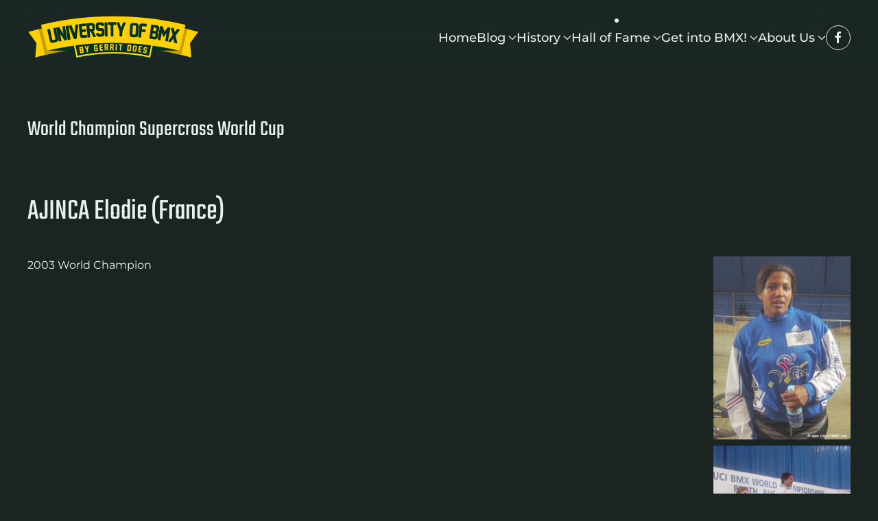

--- FILE ---
content_type: text/html; charset=utf-8
request_url: https://www.universityofbmx.com/hall-of-fame/hof-members-overall/world-champions/supercross-world-cup
body_size: 8561
content:
<!DOCTYPE html>
<html lang="en-gb" dir="ltr">
    <head>
        <meta name="viewport" content="width=device-width, initial-scale=1">
        <link rel="icon" href="/images/favicon.png" sizes="any">
                <link rel="icon" href="/images/universityofbmx/favicon.svg" type="image/svg+xml">
                <link rel="apple-touch-icon" href="/images/universityofbmx/apple-touch-icon.png">
        <meta charset="utf-8">
	<meta name="description" content=" ">
	<title>World Champion Supercross World Cup</title>
	<link href="/hall-of-fame/hof-members-overall/world-champions/world-champion/supercross-world-cup?types[0]=1&amp;format=feed&amp;type=rss" rel="alternate" type="application/rss+xml" title="World Champion Supercross World Cup">
	<link href="/hall-of-fame/hof-members-overall/world-champions/world-champion/supercross-world-cup?types[0]=1&amp;format=feed&amp;type=atom" rel="alternate" type="application/atom+xml" title="World Champion Supercross World Cup">
<link href="/media/vendor/joomla-custom-elements/css/joomla-alert.min.css?0.4.1" rel="stylesheet">
	<link href="/media/system/css/joomla-fontawesome.min.css?4.5.32" rel="preload" as="style" onload="this.onload=null;this.rel='stylesheet'">
	<link href="/templates/yootheme/css/theme.18.css?1765872486" rel="stylesheet">
	<link href="/templates/yootheme/css/theme.update.css?4.5.32" rel="stylesheet">
	<link href="/media/plg_system_jcemediabox/css/jcemediabox.min.css?7d30aa8b30a57b85d658fcd54426884a" rel="stylesheet">
	<link href="/media/plg_system_jcepro/site/css/content.min.css?86aa0286b6232c4a5b58f892ce080277" rel="stylesheet">
<script src="/media/vendor/jquery/js/jquery.min.js?3.7.1"></script>
	<script src="/media/legacy/js/jquery-noconflict.min.js?504da4"></script>
	<script type="application/json" class="joomla-script-options new">{"joomla.jtext":{"ERROR":"Error","MESSAGE":"Message","NOTICE":"Notice","WARNING":"Warning","JCLOSE":"Close","JOK":"OK","JOPEN":"Open"},"system.paths":{"root":"","rootFull":"https:\/\/www.universityofbmx.com\/","base":"","baseFull":"https:\/\/www.universityofbmx.com\/"},"csrf.token":"c3c7d3570495fda37bde7f5d519c9222"}</script>
	<script src="/media/system/js/core.min.js?a3d8f8"></script>
	<script src="/media/system/js/messages.min.js?9a4811" type="module"></script>
	<script src="/templates/yootheme/packages/theme-cookie/app/cookie.min.js?4.5.32" defer></script>
	<script src="/templates/yootheme/vendor/assets/uikit/dist/js/uikit.min.js?4.5.32"></script>
	<script src="/templates/yootheme/vendor/assets/uikit/dist/js/uikit-icons-gravity-tower.min.js?4.5.32"></script>
	<script src="/templates/yootheme/js/theme.js?4.5.32"></script>
	<script src="/media/plg_system_jcemediabox/js/jcemediabox.min.js?7d30aa8b30a57b85d658fcd54426884a"></script>
	<script>window.yootheme ||= {}; var $theme = yootheme.theme = {"cookie":{"mode":"notification","template":"<div class=\"tm-cookie-banner uk-section uk-section-xsmall uk-section-muted uk-position-bottom uk-position-fixed\">\n        <div class=\"uk-container uk-container-expand uk-text-center\">\n\n            <p>By using this website, you agree to the use of cookies as described in our <a href=\"index.php?Itemid=614\">privacy policy<\/a>.<\/p>\n                            <button type=\"button\" class=\"js-accept uk-close uk-position-center-right uk-position-medium\" data-uk-close data-uk-toggle=\"target: !.uk-section; animation: true\"><\/button>\n            \n            \n        <\/div>\n    <\/div>","position":"bottom"},"i18n":{"close":{"label":"Close"},"totop":{"label":"Back to top"},"marker":{"label":"Open"},"navbarToggleIcon":{"label":"Open Menu"},"paginationPrevious":{"label":"Previous page"},"paginationNext":{"label":"Next Page"},"searchIcon":{"toggle":"Open Search","submit":"Submit Search"},"slider":{"next":"Next slide","previous":"Previous slide","slideX":"Slide %s","slideLabel":"%s of %s"},"slideshow":{"next":"Next slide","previous":"Previous slide","slideX":"Slide %s","slideLabel":"%s of %s"},"lightboxPanel":{"next":"Next slide","previous":"Previous slide","slideLabel":"%s of %s","close":"Close"}}};</script>
	<script>jQuery(document).ready(function(){WfMediabox.init({"base":"\/","theme":"shadow","width":"","height":"","lightbox":0,"shadowbox":0,"icons":1,"overlay":1,"overlay_opacity":0.8000000000000000444089209850062616169452667236328125,"overlay_color":"#000000","transition_speed":500,"close":2,"labels":{"close":"Close","next":"Next","previous":"Previous","cancel":"Cancel","numbers":"{{numbers}}","numbers_count":"{{current}} of {{total}}","download":"Download"},"swipe":true,"expand_on_click":true});});</script>

    </head>
    <body class="">

        <div class="uk-hidden-visually uk-notification uk-notification-top-left uk-width-auto">
            <div class="uk-notification-message">
                <a href="#tm-main" class="uk-link-reset">Skip to main content</a>
            </div>
        </div>

        
        
        <div class="tm-page">

                        


<header class="tm-header-mobile uk-hidden@l">


    
        <div class="uk-navbar-container">

            <div class="uk-container uk-container-expand">
                <nav class="uk-navbar" uk-navbar="{&quot;align&quot;:&quot;left&quot;,&quot;container&quot;:&quot;.tm-header-mobile&quot;,&quot;boundary&quot;:&quot;.tm-header-mobile .uk-navbar-container&quot;}">

                                        <div class="uk-navbar-left ">

                                                    <a href="https://www.universityofbmx.com/" aria-label="Back to home" class="uk-logo uk-navbar-item">
    <img alt="University of BMX" loading="eager" width="187" height="50" src="/images/universityofbmx/universityofbmx_logo_mobile.svg"></a>
                        
                        
                        
                    </div>
                    
                    
                                        <div class="uk-navbar-right">

                                                    
                        
                                                    <a uk-toggle href="#tm-dialog-mobile" class="uk-navbar-toggle">

        
        <div uk-navbar-toggle-icon></div>

        
    </a>
                        
                    </div>
                    
                </nav>
            </div>

        </div>

    



        <div id="tm-dialog-mobile" uk-offcanvas="container: true; overlay: true" mode="slide" flip>
        <div class="uk-offcanvas-bar uk-flex uk-flex-column">

                        <button class="uk-offcanvas-close uk-close-large" type="button" uk-close uk-toggle="cls: uk-close-large; mode: media; media: @s"></button>
            
                        <div class="uk-margin-auto-bottom">
                
<div class="uk-panel" id="module-menu-dialog-mobile">

    
    
<ul class="uk-nav uk-nav-default">
    
	<li class="item-640"><a href="/" title=" Home Menu Item">Home</a></li>
	<li class="item-710 uk-parent"><a href="/blog">Blog</a>
	<ul class="uk-nav-sub">

		<li class="item-1175"><a href="/blog/blog-opinions">Blog &amp; Opinions</a></li>
		<li class="item-1121"><a href="/blog/after-sport-careers">After Sport Careers</a></li>
		<li class="item-1122"><a href="/blog/vips-of-bmx">VIPs of BMX</a></li>
		<li class="item-1178"><a href="/blog/special-funny-pics">Special &amp; funny pics</a></li>
		<li class="item-1120"><a href="/blog/does-factory-teams">Does Factory Teams</a></li>
		<li class="item-1123"><a href="/blog/webco-factory-teams">Webco Factory Teams</a></li>
		<li class="item-1119"><a href="/blog/webco-advertising">Webco Advertising</a></li>
		<li class="item-1118"><a href="/blog/old-skool-stuff?types[0]=1">Old Skool Stuff</a></li></ul></li>
	<li class="item-1004 uk-parent"><a href="/history-of-bmx">History</a>
	<ul class="uk-nav-sub">

		<li class="item-1146"><a href="/history-of-bmx/introduction-history-of-bmx">Introduction</a></li>
		<li class="item-1148"><a href="/history-of-bmx/cycle-speedway-1947">Cycle Speedway (1947)</a></li>
		<li class="item-1149"><a href="/history-of-bmx/history-of-dutch-fx-1950s">Dutch FX (1950s)</a></li>
		<li class="item-1150"><a href="/history-of-bmx/history-1968-1974">History 1968-1974</a></li>
		<li class="item-1151"><a href="/history-of-bmx/history-1975-1977">History 1975-1977</a></li>
		<li class="item-1152"><a href="/history-of-bmx/history-1978-1979">History 1978-1979</a></li>
		<li class="item-1153"><a href="/history-of-bmx/history-1980">History 1980</a></li>
		<li class="item-1154"><a href="/history-of-bmx/history-1981">History 1981</a></li>
		<li class="item-1155"><a href="/history-of-bmx/history-1982">History 1982</a></li>
		<li class="item-1156"><a href="/history-of-bmx/history-1983">History 1983</a></li>
		<li class="item-1157"><a href="/history-of-bmx/history-1984">History 1984</a></li>
		<li class="item-1158"><a href="/history-of-bmx/history-1985">History 1985</a></li>
		<li class="item-1159"><a href="/history-of-bmx/history-1986-1987">History 1986-1987</a></li>
		<li class="item-1160"><a href="/history-of-bmx/history-1988-1989">History 1988-1989</a></li>
		<li class="item-1161"><a href="/history-of-bmx/history-1990-1991">History 1990-1991</a></li>
		<li class="item-1162"><a href="/history-of-bmx/history-1992-1993">History 1992-1993</a></li>
		<li class="item-1163"><a href="/history-of-bmx/history-1994-1995">History 1994-1995</a></li>
		<li class="item-1164"><a href="/history-of-bmx/history-1996-1997">History 1996-1997</a></li>
		<li class="item-1165"><a href="/history-of-bmx/history-1998">History 1998</a></li>
		<li class="item-1166"><a href="/history-of-bmx/history-1999-2000">History 1999-2000</a></li>
		<li class="item-1167"><a href="/history-of-bmx/history-2001-2002">History 2001-2002</a></li>
		<li class="item-1168"><a href="/history-of-bmx/history-2003-2004">History 2003-2004</a></li>
		<li class="item-1169"><a href="/history-of-bmx/history-2005-2006">History 2005-2006</a></li>
		<li class="item-1170"><a href="/history-of-bmx/history-2007-2008">History 2007-2008</a></li>
		<li class="item-1171"><a href="/history-of-bmx/history-2009-2010">History 2009-2010</a></li>
		<li class="item-1172"><a href="/history-of-bmx/history-2011-2012">History 2011-2012</a></li>
		<li class="item-1173"><a href="/history-of-bmx/history-2013-2014">History 2013-2014</a></li>
		<li class="item-1174"><a href="/history-of-bmx/history-2015-2016">History 2015-2016</a></li>
		<li class="item-1235"><a href="/history-of-bmx/history-2017-2018">History 2017-2018</a></li>
		<li class="item-1303"><a href="/history-of-bmx/history-2019-2020">History 2019-2020</a></li>
		<li class="item-1751"><a href="/history-of-bmx/history-2021-2022">History 2021-2022</a></li>
		<li class="item-1821"><a href="/history-of-bmx/history-2023-2024">History 2023-2024</a></li>
		<li class="item-2083"><a href="/history-of-bmx/history-2025-2026">History 2025-2026</a></li></ul></li>
	<li class="item-663 uk-active uk-parent"><a href="/hall-of-fame">Hall of Fame</a>
	<ul class="uk-nav-sub">

		<li class="item-1051"><a href="/hall-of-fame/history-european-bmx-hall-of-fame">History</a></li>
		<li class="item-1077"><a href="/hall-of-fame/rules">Rules and Regulations</a></li>
		<li class="item-1078"><a href="/hall-of-fame/nominations">Nominations</a></li>
		<li class="item-1053 uk-active uk-parent"><a href="/hall-of-fame/hof-members-overall">Members</a>
		<ul>

			<li class="item-1050"><a href="/hall-of-fame/hof-members-overall/olympic-champions?types[0]=1">Olympic Champions</a></li>
			<li class="item-1049 uk-active"><a href="/hall-of-fame/hof-members-overall/world-champions?types[0]=1">World Champions</a></li>
			<li class="item-1069"><a href="/hall-of-fame/hof-members-overall/european-champions?types[0]=1">European Champions</a></li>
			<li class="item-1263"><a href="/hall-of-fame/hof-members-overall/world-cup-winners?types[0]=1">World Cup Winners</a></li>
			<li class="item-1074"><a href="/hall-of-fame/hof-members-overall/pioneers?types[0]=1">Pioneer Riders</a></li>
			<li class="item-1072 uk-parent"><a href="/hall-of-fame/hof-members-overall/special-recognition?types[0]=1">Special recognition</a>
			<ul>

				<li class="item-1261"><a href="/hall-of-fame/hof-members-overall/special-recognition/special-recognition-riders?types[0]=1">- Riders</a></li>
				<li class="item-1262"><a href="/hall-of-fame/hof-members-overall/special-recognition/special-recognition-non-riders?types[0]=1">- Non-Riders</a></li></ul></li>
			<li class="item-1073"><a href="/hall-of-fame/hof-members-overall/world-champion-teams?types[0]=1">World Champion Teams</a></li>
			<li class="item-1280"><a href="/hall-of-fame/hof-members-overall/promotors-organizers?types[0]=1">Promotors &amp; Organizers</a></li></ul></li>
		<li class="item-1052"><a href="/hall-of-fame/statistics">Statistics</a></li>
		<li class="item-1079"><a href="/hall-of-fame/events-results">Events &amp; Results</a></li></ul></li>
	<li class="item-1080 uk-parent"><a href="/get-into-bmx">Get into BMX!</a>
	<ul class="uk-nav-sub">

		<li class="item-1090"><a href="/get-into-bmx/introduction-start-in-bmx">Introduction</a></li>
		<li class="item-1091"><a href="/get-into-bmx/start-in-bmx">Start in BMX</a></li>
		<li class="item-1082"><a href="/get-into-bmx/bmx-equipment">BMX Equipment</a></li>
		<li class="item-1083"><a href="/get-into-bmx/physical-fitness">Physical Fitness</a></li>
		<li class="item-1084"><a href="/get-into-bmx/interval-training">Interval Training</a></li>
		<li class="item-1085"><a href="/get-into-bmx/training-advises">Training Advises</a></li>
		<li class="item-1086"><a href="/get-into-bmx/training-programs">Training Programs</a></li>
		<li class="item-1088"><a href="/get-into-bmx/planning">Planning</a></li>
		<li class="item-1089"><a href="/get-into-bmx/training-camps">Training Camps</a></li></ul></li>
	<li class="item-1010 uk-parent"><a href="/about/about-us">About Us</a>
	<ul class="uk-nav-sub">

		<li class="item-1008"><a href="/about/about-us">About Us</a></li>
		<li class="item-1041"><a href="/about/credits">Credits</a></li>
		<li class="item-1033"><a href="/about/letters-to-the-editor">Letters to the editor</a></li>
		<li class="item-426"><a href="/about/contact-us">Contact Us</a></li></ul></li></ul>

</div>

            </div>
            
            
        </div>
    </div>
    
    
    

</header>




<header class="tm-header uk-visible@l">



        <div uk-sticky media="@l" cls-active="uk-navbar-sticky" sel-target=".uk-navbar-container">
    
        <div class="uk-navbar-container">

            <div class="uk-container">
                <nav class="uk-navbar" uk-navbar="{&quot;align&quot;:&quot;left&quot;,&quot;container&quot;:&quot;.tm-header &gt; [uk-sticky]&quot;,&quot;boundary&quot;:&quot;.tm-header .uk-navbar-container&quot;}">

                                        <div class="uk-navbar-left ">

                                                    <a href="https://www.universityofbmx.com/" aria-label="Back to home" class="uk-logo uk-navbar-item">
    <img alt="University of BMX" loading="eager" width="250" height="67" src="/images/universityofbmx/universityofbmx_logo_mobile.svg"></a>
                        
                        
                        
                    </div>
                    
                    
                                        <div class="uk-navbar-right">

                                                    
<ul class="uk-navbar-nav">
    
	<li class="item-640"><a href="/" title=" Home Menu Item">Home</a></li>
	<li class="item-710 uk-parent"><a href="/blog">Blog <span uk-navbar-parent-icon></span></a>
	<div class="uk-drop uk-navbar-dropdown uk-navbar-dropdown-width-3"><div class="uk-drop-grid uk-child-width-1-3" uk-grid><div><ul class="uk-nav uk-navbar-dropdown-nav">

		<li class="item-1175"><a href="/blog/blog-opinions">Blog &amp; Opinions</a></li>
		<li class="item-1121"><a href="/blog/after-sport-careers">After Sport Careers</a></li>
		<li class="item-1122"><a href="/blog/vips-of-bmx">VIPs of BMX</a></li></ul></div><div><ul class="uk-nav uk-navbar-dropdown-nav">

		<li class="item-1178"><a href="/blog/special-funny-pics">Special &amp; funny pics</a></li>
		<li class="item-1120"><a href="/blog/does-factory-teams">Does Factory Teams</a></li>
		<li class="item-1123"><a href="/blog/webco-factory-teams">Webco Factory Teams</a></li></ul></div><div><ul class="uk-nav uk-navbar-dropdown-nav">

		<li class="item-1119"><a href="/blog/webco-advertising">Webco Advertising</a></li>
		<li class="item-1118"><a href="/blog/old-skool-stuff?types[0]=1">Old Skool Stuff</a></li></ul></div></div></div></li>
	<li class="item-1004 uk-parent"><a href="/history-of-bmx">History <span uk-navbar-parent-icon></span></a>
	<div class="uk-drop uk-navbar-dropdown uk-navbar-dropdown-width-3"><div class="uk-drop-grid uk-child-width-1-3" uk-grid><div><ul class="uk-nav uk-navbar-dropdown-nav">

		<li class="item-1146"><a href="/history-of-bmx/introduction-history-of-bmx">Introduction</a></li>
		<li class="item-1148"><a href="/history-of-bmx/cycle-speedway-1947">Cycle Speedway (1947)</a></li>
		<li class="item-1149"><a href="/history-of-bmx/history-of-dutch-fx-1950s">Dutch FX (1950s)</a></li>
		<li class="item-1150"><a href="/history-of-bmx/history-1968-1974">History 1968-1974</a></li>
		<li class="item-1151"><a href="/history-of-bmx/history-1975-1977">History 1975-1977</a></li>
		<li class="item-1152"><a href="/history-of-bmx/history-1978-1979">History 1978-1979</a></li>
		<li class="item-1153"><a href="/history-of-bmx/history-1980">History 1980</a></li>
		<li class="item-1154"><a href="/history-of-bmx/history-1981">History 1981</a></li>
		<li class="item-1155"><a href="/history-of-bmx/history-1982">History 1982</a></li>
		<li class="item-1156"><a href="/history-of-bmx/history-1983">History 1983</a></li>
		<li class="item-1157"><a href="/history-of-bmx/history-1984">History 1984</a></li></ul></div><div><ul class="uk-nav uk-navbar-dropdown-nav">

		<li class="item-1158"><a href="/history-of-bmx/history-1985">History 1985</a></li>
		<li class="item-1159"><a href="/history-of-bmx/history-1986-1987">History 1986-1987</a></li>
		<li class="item-1160"><a href="/history-of-bmx/history-1988-1989">History 1988-1989</a></li>
		<li class="item-1161"><a href="/history-of-bmx/history-1990-1991">History 1990-1991</a></li>
		<li class="item-1162"><a href="/history-of-bmx/history-1992-1993">History 1992-1993</a></li>
		<li class="item-1163"><a href="/history-of-bmx/history-1994-1995">History 1994-1995</a></li>
		<li class="item-1164"><a href="/history-of-bmx/history-1996-1997">History 1996-1997</a></li>
		<li class="item-1165"><a href="/history-of-bmx/history-1998">History 1998</a></li>
		<li class="item-1166"><a href="/history-of-bmx/history-1999-2000">History 1999-2000</a></li>
		<li class="item-1167"><a href="/history-of-bmx/history-2001-2002">History 2001-2002</a></li>
		<li class="item-1168"><a href="/history-of-bmx/history-2003-2004">History 2003-2004</a></li></ul></div><div><ul class="uk-nav uk-navbar-dropdown-nav">

		<li class="item-1169"><a href="/history-of-bmx/history-2005-2006">History 2005-2006</a></li>
		<li class="item-1170"><a href="/history-of-bmx/history-2007-2008">History 2007-2008</a></li>
		<li class="item-1171"><a href="/history-of-bmx/history-2009-2010">History 2009-2010</a></li>
		<li class="item-1172"><a href="/history-of-bmx/history-2011-2012">History 2011-2012</a></li>
		<li class="item-1173"><a href="/history-of-bmx/history-2013-2014">History 2013-2014</a></li>
		<li class="item-1174"><a href="/history-of-bmx/history-2015-2016">History 2015-2016</a></li>
		<li class="item-1235"><a href="/history-of-bmx/history-2017-2018">History 2017-2018</a></li>
		<li class="item-1303"><a href="/history-of-bmx/history-2019-2020">History 2019-2020</a></li>
		<li class="item-1751"><a href="/history-of-bmx/history-2021-2022">History 2021-2022</a></li>
		<li class="item-1821"><a href="/history-of-bmx/history-2023-2024">History 2023-2024</a></li>
		<li class="item-2083"><a href="/history-of-bmx/history-2025-2026">History 2025-2026</a></li></ul></div></div></div></li>
	<li class="item-663 uk-active uk-parent"><a href="/hall-of-fame">Hall of Fame <span uk-navbar-parent-icon></span></a>
	<div class="uk-drop uk-navbar-dropdown uk-navbar-dropdown-width-3"><div class="uk-drop-grid uk-child-width-1-3" uk-grid><div><ul class="uk-nav uk-navbar-dropdown-nav">

		<li class="item-1051"><a href="/hall-of-fame/history-european-bmx-hall-of-fame">History</a></li>
		<li class="item-1077"><a href="/hall-of-fame/rules">Rules and Regulations</a></li></ul></div><div><ul class="uk-nav uk-navbar-dropdown-nav">

		<li class="item-1078"><a href="/hall-of-fame/nominations">Nominations</a></li>
		<li class="item-1053 uk-active uk-parent"><a href="/hall-of-fame/hof-members-overall">Members <span uk-navbar-parent-icon></span></a>
		<ul class="uk-nav-sub">

			<li class="item-1050"><a href="/hall-of-fame/hof-members-overall/olympic-champions?types[0]=1">Olympic Champions</a></li>
			<li class="item-1049 uk-active"><a href="/hall-of-fame/hof-members-overall/world-champions?types[0]=1">World Champions</a></li>
			<li class="item-1069"><a href="/hall-of-fame/hof-members-overall/european-champions?types[0]=1">European Champions</a></li>
			<li class="item-1263"><a href="/hall-of-fame/hof-members-overall/world-cup-winners?types[0]=1">World Cup Winners</a></li>
			<li class="item-1074"><a href="/hall-of-fame/hof-members-overall/pioneers?types[0]=1">Pioneer Riders</a></li>
			<li class="item-1072 uk-parent"><a href="/hall-of-fame/hof-members-overall/special-recognition?types[0]=1">Special recognition <span uk-navbar-parent-icon></span></a>
			<ul>

				<li class="item-1261"><a href="/hall-of-fame/hof-members-overall/special-recognition/special-recognition-riders?types[0]=1">- Riders</a></li>
				<li class="item-1262"><a href="/hall-of-fame/hof-members-overall/special-recognition/special-recognition-non-riders?types[0]=1">- Non-Riders</a></li></ul></li>
			<li class="item-1073"><a href="/hall-of-fame/hof-members-overall/world-champion-teams?types[0]=1">World Champion Teams</a></li>
			<li class="item-1280"><a href="/hall-of-fame/hof-members-overall/promotors-organizers?types[0]=1">Promotors &amp; Organizers</a></li></ul></li></ul></div><div><ul class="uk-nav uk-navbar-dropdown-nav">

		<li class="item-1052"><a href="/hall-of-fame/statistics">Statistics</a></li>
		<li class="item-1079"><a href="/hall-of-fame/events-results">Events &amp; Results</a></li></ul></div></div></div></li>
	<li class="item-1080 uk-parent"><a href="/get-into-bmx">Get into BMX! <span uk-navbar-parent-icon></span></a>
	<div class="uk-drop uk-navbar-dropdown uk-navbar-dropdown-width-3"><div class="uk-drop-grid uk-child-width-1-3" uk-grid><div><ul class="uk-nav uk-navbar-dropdown-nav">

		<li class="item-1090"><a href="/get-into-bmx/introduction-start-in-bmx">Introduction</a></li>
		<li class="item-1091"><a href="/get-into-bmx/start-in-bmx">Start in BMX</a></li>
		<li class="item-1082"><a href="/get-into-bmx/bmx-equipment">BMX Equipment</a></li></ul></div><div><ul class="uk-nav uk-navbar-dropdown-nav">

		<li class="item-1083"><a href="/get-into-bmx/physical-fitness">Physical Fitness</a></li>
		<li class="item-1084"><a href="/get-into-bmx/interval-training">Interval Training</a></li>
		<li class="item-1085"><a href="/get-into-bmx/training-advises">Training Advises</a></li></ul></div><div><ul class="uk-nav uk-navbar-dropdown-nav">

		<li class="item-1086"><a href="/get-into-bmx/training-programs">Training Programs</a></li>
		<li class="item-1088"><a href="/get-into-bmx/planning">Planning</a></li>
		<li class="item-1089"><a href="/get-into-bmx/training-camps">Training Camps</a></li></ul></div></div></div></li>
	<li class="item-1010 uk-parent"><a href="/about/about-us">About Us <span uk-navbar-parent-icon></span></a>
	<div class="uk-drop uk-navbar-dropdown uk-navbar-dropdown-width-2"><div class="uk-drop-grid uk-child-width-1-2" uk-grid><div><ul class="uk-nav uk-navbar-dropdown-nav">

		<li class="item-1008"><a href="/about/about-us">About Us</a></li>
		<li class="item-1041"><a href="/about/credits">Credits</a></li></ul></div><div><ul class="uk-nav uk-navbar-dropdown-nav">

		<li class="item-1033"><a href="/about/letters-to-the-editor">Letters to the editor</a></li>
		<li class="item-426"><a href="/about/contact-us">Contact Us</a></li></ul></div></div></div></li></ul>

<div class="uk-navbar-item" id="module-tm-3">

    
    <ul class="uk-grid uk-flex-inline uk-flex-middle uk-flex-nowrap uk-grid-small">                    <li><a href="https://www.facebook.com/40jBMXinNED/" class="uk-preserve-width uk-icon-button" rel="noreferrer" target="_blank"><span uk-icon="icon: facebook;"></span></a></li>
            </ul>
</div>

                        
                                                    
                        
                    </div>
                    
                </nav>
            </div>

        </div>

        </div>
    







</header>

            
            

            <main id="tm-main"  class="tm-main uk-section uk-section-default" uk-height-viewport="expand: true">

                                <div class="uk-container">

                    
                            
                
                <div id="system-message-container" aria-live="polite"></div>

                

<div class="uk-panel uk-margin-large-bottom">

    
        <h2>World Champion Supercross World Cup</h2>
    
        
        
</div>


<article id="article-170" class="uk-article" data-permalink="/blog/after-sport-careers/170-ajinca-elodie-france" typeof="Article" vocab="https://schema.org/">

    <meta property="name" content="AJINCA Elodie (France)">
    <meta property="author" typeof="Person" content="Gerrit Does">
    <meta property="dateModified" content="2016-07-15T12:08:25+00:00">
    <meta property="datePublished" content="2016-02-24T22:22:19+00:00">
    <meta class="uk-margin-remove-adjacent" property="articleSection" content="Profiles">

            
    
                        
                    <h2 property="headline" class="uk-margin-top uk-margin-remove-bottom uk-article-title">
                <a href="/blog/after-sport-careers/170-ajinca-elodie-france" class="uk-link-reset">AJINCA Elodie (France)</a>            </h2>
        
        
        
        
        
                <div  class="uk-margin-medium-top" property="text">

            
                            <p><a href="/images/stories/hof/Elodie-Ajinca-WC2003.jpg" target="_blank" class="jcepopup noicon" data-mediabox-caption="2003 World Champion" data-mediabox-title="ElodieAjinca" data-mediabox-group="university"><img src="/images/stories/hof/thumbnails/thumb_Elodie-Ajinca-WC2003.jpg" alt="Elodie-Ajinca-WC2003" class="responsive" style="margin: 0px 0px 0px 10px; float: right;" /></a>2003 World Champion</p>
<p>&nbsp;</p>
<p>&nbsp;</p>
<p>&nbsp;</p>
<p>&nbsp;</p>
<p>&nbsp;</p>
<p><a href="/images/stories/hof/WC2003-Podium.jpg" target="_blank" class="jcepopup noicon" data-mediabox-caption="Elodie Ajinca FR (1) Willy Kanis NL (2) Tatjana Schocher CH (3)" data-mediabox-title="2003 Podium World Championships" data-mediabox-group="university"><img src="/images/stories/hof/thumbnails/thumb_WC2003-Podium.jpg" alt="WC2003-Podium" class="responsive" style="margin: 0px 0px 0px 10px; float: right;" /></a>&nbsp;</p>            
        </div>
        
        
        
        
        
        
        
    
</article>

<article id="article-171" class="uk-article" data-permalink="/blog/after-sport-careers/171-allier-thomas-france" typeof="Article" vocab="https://schema.org/">

    <meta property="name" content="ALLIER Thomas (France)">
    <meta property="author" typeof="Person" content="Gerrit Does">
    <meta property="dateModified" content="2016-07-15T12:08:25+00:00">
    <meta property="datePublished" content="2016-02-24T22:22:19+00:00">
    <meta class="uk-margin-remove-adjacent" property="articleSection" content="Profiles">

            
    
                        
                    <h2 property="headline" class="uk-margin-top uk-margin-remove-bottom uk-article-title">
                <a href="/blog/after-sport-careers/171-allier-thomas-france" class="uk-link-reset">ALLIER Thomas (France)</a>            </h2>
        
        
        
        
        
                <div  class="uk-margin-medium-top" property="text">

            
                            <p>2000 World Champion<br />1998 World Champion</p>
<p>2007 European Champion<br />2005 European Champion<br />2004 European Champion<br />1998 European Champion</p>            
        </div>
        
        
        
        
        
        
        
    
</article>

<article id="article-172" class="uk-article" data-permalink="/blog/after-sport-careers/172-bever-de-bas-holland" typeof="Article" vocab="https://schema.org/">

    <meta property="name" content="BEVER de Bas (Holland)">
    <meta property="author" typeof="Person" content="Gerrit Does">
    <meta property="dateModified" content="2016-07-15T12:02:26+00:00">
    <meta property="datePublished" content="2016-02-24T22:22:19+00:00">
    <meta class="uk-margin-remove-adjacent" property="articleSection" content="Profiles">

            
    
                        
                    <h2 property="headline" class="uk-margin-top uk-margin-remove-bottom uk-article-title">
                <a href="/blog/after-sport-careers/172-bever-de-bas-holland" class="uk-link-reset">BEVER de Bas (Holland)</a>            </h2>
        
        
        
        
        
                <div  class="uk-margin-medium-top" property="text">

            
                            <p><a href="/images/stories/news-and-options/old-and-news/2012/thumbnails/scannen0020.jpg" target="_blank" rel="os" class="jcemediabox-image jcepopup noicon" title="Bas de Bever, former top BMX racer and later on top DH racer." data-mediabox-group="os"><img src="/images/stories/news-and-options/old-and-news/2012/thumbnails/scannen0020.jpg" alt="scannen0020" class="responsive" style="margin: 0px; padding: 0px; float: right;" /></a>1992 World Champion<br />1991 World Champion<br />1990 World Champion</p>
<p>1994 European Champion<br />1992 European Champion<br />1990 European Champion<br />1989 European Champion<br />1988 European Champion</p>
<p>Bas de Bever switched in 1995 to MTB.</p>
<p><a href="/images/stories/meeting_the_VIPs/dorlanddebever.jpg" target="_blank" class="jcepopup noicon" data-mediabox-caption="GD together with Corine Dorland and Bas de Bever" data-mediabox-title="Valkenswaard World Cup 1997" data-mediabox-group="university"><img src="/images/stories/meeting_the_VIPs/dorlanddebever.jpg" alt="GD together with Corine Dorland and Bas de Bever" class="responsive" style="margin: 0px 10px 10px 0px; float: left;" /></a></p>            
        </div>
        
        
        
        
        
        
        
    
</article>

<article id="article-173" class="uk-article" data-permalink="/blog/after-sport-careers/173-caballe-sabine-france" typeof="Article" vocab="https://schema.org/">

    <meta property="name" content="CABALLE Sabine (France)">
    <meta property="author" typeof="Person" content="Gerrit Does">
    <meta property="dateModified" content="2016-07-15T12:08:25+00:00">
    <meta property="datePublished" content="2016-02-24T22:22:19+00:00">
    <meta class="uk-margin-remove-adjacent" property="articleSection" content="Profiles">

            
    
                        
                    <h2 property="headline" class="uk-margin-top uk-margin-remove-bottom uk-article-title">
                <a href="/blog/after-sport-careers/173-caballe-sabine-france" class="uk-link-reset">CABALLE Sabine (France)</a>            </h2>
        
        
        
        
        
                <div  class="uk-margin-medium-top" property="text">

            
                            <p>1995 World Champion<br /><br /></p>            
        </div>
        
        
        
        
        
        
        
    
</article>

<article id="article-174" class="uk-article" data-permalink="/blog/after-sport-careers/174-clayton-dylan-england" typeof="Article" vocab="https://schema.org/">

    <meta property="name" content="CLAYTON Dylan (England)">
    <meta property="author" typeof="Person" content="Gerrit Does">
    <meta property="dateModified" content="2016-07-15T12:08:25+00:00">
    <meta property="datePublished" content="2016-02-24T22:22:19+00:00">
    <meta class="uk-margin-remove-adjacent" property="articleSection" content="Profiles">

            
    
                        
                    <h2 property="headline" class="uk-margin-top uk-margin-remove-bottom uk-article-title">
                <a href="/blog/after-sport-careers/174-clayton-dylan-england" class="uk-link-reset">CLAYTON Dylan (England)</a>            </h2>
        
        
        
        
        
                <div  class="uk-margin-medium-top" property="text">

            
                            <p>1993 World Champion<br /><br /></p>            
        </div>
        
        
        
        
        
        
        
    
</article>

<article id="article-216" class="uk-article" data-permalink="/blog/after-sport-careers/216-corguille-le-laetitia-france" typeof="Article" vocab="https://schema.org/">

    <meta property="name" content="CORGUILLÉ Le Laëtitia (France)">
    <meta property="author" typeof="Person" content="Gerrit Does">
    <meta property="dateModified" content="2016-07-15T12:08:25+00:00">
    <meta property="datePublished" content="2016-02-24T22:22:19+00:00">
    <meta class="uk-margin-remove-adjacent" property="articleSection" content="Profiles">

            
    
                        
                    <h2 property="headline" class="uk-margin-top uk-margin-remove-bottom uk-article-title">
                <a href="/blog/after-sport-careers/216-corguille-le-laetitia-france" class="uk-link-reset">CORGUILLÉ Le Laëtitia (France)</a>            </h2>
        
        
        
        
        
                <div  class="uk-margin-medium-top" property="text">

            
                            <p>2008 European Champion<br />2006 European Champion<br />2005 European Champion</p>
<p>2010 Supercross World Cup<br />2009 Supercross World Cup<br />2007 Supercross World Cup</p>            
        </div>
        
        
        
        
        
        
        
    
</article>

<article id="article-175" class="uk-article" data-permalink="/blog/after-sport-careers/175-daudet-joris-france" typeof="Article" vocab="https://schema.org/">

    <meta property="name" content="DAUDET Joris (France)">
    <meta property="author" typeof="Person" content="Gerrit Does">
    <meta property="dateModified" content="2016-07-15T12:08:25+00:00">
    <meta property="datePublished" content="2016-02-24T22:22:19+00:00">
    <meta class="uk-margin-remove-adjacent" property="articleSection" content="Profiles">

            
    
                        
                    <h2 property="headline" class="uk-margin-top uk-margin-remove-bottom uk-article-title">
                <a href="/blog/after-sport-careers/175-daudet-joris-france" class="uk-link-reset">DAUDET Joris (France)</a>            </h2>
        
        
        
        
        
                <div  class="uk-margin-medium-top" property="text">

            
                            <p>2011 World Champion</p>
<p>2011 European Champion (Cruiser)</p>
<p>2011 Supercross World Cup</p>            
        </div>
        
        
        
        
        
        
        
    
</article>

<article id="article-176" class="uk-article" data-permalink="/blog/after-sport-careers/176-deene-van-melanie-holland" typeof="Article" vocab="https://schema.org/">

    <meta property="name" content="DEENE van Melanie (Holland)">
    <meta property="author" typeof="Person" content="Gerrit Does">
    <meta property="dateModified" content="2016-07-15T12:08:25+00:00">
    <meta property="datePublished" content="2016-02-24T22:22:19+00:00">
    <meta class="uk-margin-remove-adjacent" property="articleSection" content="Profiles">

            
    
                        
                    <h2 property="headline" class="uk-margin-top uk-margin-remove-bottom uk-article-title">
                <a href="/blog/after-sport-careers/176-deene-van-melanie-holland" class="uk-link-reset">DEENE van Melanie (Holland)</a>            </h2>
        
        
        
        
        
                <div  class="uk-margin-medium-top" property="text">

            
                            <p>1990 World Champion</p>
<p>1988 European Champion</p>
<p>Melanie van Deene finished her career in 1994.</p>            
        </div>
        
        
        
        
        
        
        
    
</article>

<article id="article-177" class="uk-article" data-permalink="/blog/after-sport-careers/177-dorland-corine-holland" typeof="Article" vocab="https://schema.org/">

    <meta property="name" content="DORLAND Corine (Holland)">
    <meta property="author" typeof="Person" content="Gerrit Does">
    <meta property="dateModified" content="2016-07-15T12:08:25+00:00">
    <meta property="datePublished" content="2016-02-24T22:22:19+00:00">
    <meta class="uk-margin-remove-adjacent" property="articleSection" content="Profiles">

            
    
                        
                    <h2 property="headline" class="uk-margin-top uk-margin-remove-bottom uk-article-title">
                <a href="/blog/after-sport-careers/177-dorland-corine-holland" class="uk-link-reset">DORLAND Corine (Holland)</a>            </h2>
        
        
        
        
        
                <div  class="uk-margin-medium-top" property="text">

            
                            <p><a href="/images/stories/hof/corine-dorland/Corine_Dorland_at_the_Indoor_de_Dijon.jpg" target="_blank" class="jcepopup noicon" data-mediabox-caption="At the Indoor de Dijon" data-mediabox-title="Corine Dorland" data-mediabox-group="university"><img src="/images/stories/hof/corine-dorland/thumbnails/thumb_Corine_Dorland_at_the_Indoor_de_Dijon.jpg" alt="Corine Dorland at the Indoor de Dijon" class="responsive" style="margin: 0px 0px 0px 10px; float: right;" /></a>1994 World Champion<br />1993 World Champion<br />1991 World Champion</p>
<p>1995 European Champion<br />1993 European Champion<br />1992 European Champion</p>
<p><strong>SPECIAL RECOGNITION</strong></p>
<p>Corine Dorland has been crowned the <strong>QUEEN of CHAMPIONS</strong>, holding 3 World titles in the highest age/performance classes and another 7 titles in lower age classes, which makes 10 world titles won in total.</p>
<p>Corine Dorland switched in 1997 to MBT.</p>
            
        </div>
        
        
        
        
        
        
        
    
</article>

<article id="article-178" class="uk-article" data-permalink="/blog/after-sport-careers/178-franssen-monique-holland" typeof="Article" vocab="https://schema.org/">

    <meta property="name" content="FRANSSEN Monique (Holland)">
    <meta property="author" typeof="Person" content="Gerrit Does">
    <meta property="dateModified" content="2016-07-15T12:08:25+00:00">
    <meta property="datePublished" content="2016-02-24T22:22:19+00:00">
    <meta class="uk-margin-remove-adjacent" property="articleSection" content="Profiles">

            
    
                        
                    <h2 property="headline" class="uk-margin-top uk-margin-remove-bottom uk-article-title">
                <a href="/blog/after-sport-careers/178-franssen-monique-holland" class="uk-link-reset">FRANSSEN Monique (Holland)</a>            </h2>
        
        
        
        
        
                <div  class="uk-margin-medium-top" property="text">

            
                            <p>1983 World Champion</p>            
        </div>
        
        
        
        
        
        
        
    
</article>

<article id="article-179" class="uk-article" data-permalink="/blog/after-sport-careers/179-groenendaal-wilco-holland" typeof="Article" vocab="https://schema.org/">

    <meta property="name" content="GROENENDAAL Wilco (Holland)">
    <meta property="author" typeof="Person" content="Gerrit Does">
    <meta property="dateModified" content="2016-07-15T12:08:25+00:00">
    <meta property="datePublished" content="2016-02-24T22:22:19+00:00">
    <meta class="uk-margin-remove-adjacent" property="articleSection" content="Profiles">

            
    
                        
                    <h2 property="headline" class="uk-margin-top uk-margin-remove-bottom uk-article-title">
                <a href="/blog/after-sport-careers/179-groenendaal-wilco-holland" class="uk-link-reset">GROENENDAAL Wilco (Holland)</a>            </h2>
        
        
        
        
        
                <div  class="uk-margin-medium-top" property="text">

            
                            <p>1992 World Champion<br />1990 World Champion</p>            
        </div>
        
        
        
        
        
        
        
    
</article>

<article id="article-180" class="uk-article" data-permalink="/blog/after-sport-careers/180-hamon-thomas-france" typeof="Article" vocab="https://schema.org/">

    <meta property="name" content="HAMON Thomas (France)">
    <meta property="author" typeof="Person" content="Gerrit Does">
    <meta property="dateModified" content="2016-07-15T12:08:25+00:00">
    <meta property="datePublished" content="2016-02-24T22:22:19+00:00">
    <meta class="uk-margin-remove-adjacent" property="articleSection" content="Profiles">

            
    
                        
                    <h2 property="headline" class="uk-margin-top uk-margin-remove-bottom uk-article-title">
                <a href="/blog/after-sport-careers/180-hamon-thomas-france" class="uk-link-reset">HAMON Thomas (France)</a>            </h2>
        
        
        
        
        
                <div  class="uk-margin-medium-top" property="text">

            
                            <p>2008 World Champion (Cruiser)</p>
<p>2008 European Champion (Cruiser)</p>            
        </div>
        
        
        
        
        
        
        
    
</article>

<article id="article-181" class="uk-article" data-permalink="/blog/after-sport-careers/181-holmes-dale-england" typeof="Article" vocab="https://schema.org/">

    <meta property="name" content="HOLMES Dale (England)">
    <meta property="author" typeof="Person" content="Gerrit Does">
    <meta property="dateModified" content="2016-07-15T12:08:25+00:00">
    <meta property="datePublished" content="2016-02-24T22:22:19+00:00">
    <meta class="uk-margin-remove-adjacent" property="articleSection" content="Profiles">

            
    
                        
                    <h2 property="headline" class="uk-margin-top uk-margin-remove-bottom uk-article-title">
                <a href="/blog/after-sport-careers/181-holmes-dale-england" class="uk-link-reset">HOLMES Dale (England)</a>            </h2>
        
        
        
        
        
                <div  class="uk-margin-medium-top" property="text">

            
                            <p><a href="/images/stories/hof/dale-holmes/Dale-Holmes.jpg" target="_blank" class="jcepopup noicon" data-mediabox-title="Dale Holmes" data-mediabox-group="university"><img src="/images/stories/hof/dale-holmes/thumbnails/thumb_Dale-Holmes.jpg" alt="Dale-Holmes" class="responsive" style="margin: 0px 0px 0px 10px; float: right;" /></a>2001 World Champion<br />1996 World Champion</p>
<p>1997 World Cup Winner</p>
<h4><a target="_blank" data-mediabox-caption="Dale Holmes on the right with Nico van Dartel" data-mediabox-title="2003 EC Rounds 9 &amp;amp; 10, Vallet (F)" data-mediabox-group="university" class="jcepopup noicon" href="/images/stories/meeting_the_VIPs/dale_nico_vallet2003.jpg"><img style="margin: 0px 10px 10px 0px; float: left;" class="responsive" src="/images/stories/meeting_the_VIPs/dale_nico_vallet2003.jpg" alt="Dale Holmes on the right with Nico van Dartel" /></a>Dale Holmes on the right with Nico van Dartel</h4>
<p>daleholmes.com is one of Nico's favorite BMX websites</p>
<p>&nbsp;</p>
<div style="position: absolute; left: -40px; top: -25px; width: 10px; height: 10px; overflow: hidden;" data-mce-bogus="1" class="mcePaste" id="_mcePaste">Dale Holmes on the right with Nico van Dartel (www.daleholmes.com is one of Nico's favorite BMX websites)</div>            
        </div>
        
        
        
        
        
        
        
    
</article>

<article id="article-182" class="uk-article" data-permalink="/blog/after-sport-careers/182-hoogendoorn-phil-holland" typeof="Article" vocab="https://schema.org/">

    <meta property="name" content="HOOGENDOORN Phil (Holland)">
    <meta property="author" typeof="Person" content="Gerrit Does">
    <meta property="dateModified" content="2016-07-15T12:08:25+00:00">
    <meta property="datePublished" content="2016-02-24T22:22:19+00:00">
    <meta class="uk-margin-remove-adjacent" property="articleSection" content="Profiles">

            
    
                        
                    <h2 property="headline" class="uk-margin-top uk-margin-remove-bottom uk-article-title">
                <a href="/blog/after-sport-careers/182-hoogendoorn-phil-holland" class="uk-link-reset">HOOGENDOORN Phil (Holland)</a>            </h2>
        
        
        
        
        
                <div  class="uk-margin-medium-top" property="text">

            
                            <p>1986 World Champion<br />1985 World Champion<br />1984&nbsp;World Champion<br />1984 World Champion (24")<br />1983 World Champion</p>
<p><strong>SPECIAL RECOGNITION</strong></p>
<p>Phil Hoogendoorn is the only BMX racer that up till today (year 2010, after that Elite cruiser classes seized to excist) did win a World title in 20" as well as in 24" class in one year (Japan 1984: Amateur Class 20 and 24 inch).</p>
<p>Finished career in 1994.</p>            
        </div>
        
        
        
        
        
        
        
    
</article>

<article id="article-183" class="uk-article" data-permalink="/blog/after-sport-careers/183-kanis-willy-holland" typeof="Article" vocab="https://schema.org/">

    <meta property="name" content="KANIS Willy (Holland)">
    <meta property="author" typeof="Person" content="Gerrit Does">
    <meta property="dateModified" content="2016-07-15T12:08:25+00:00">
    <meta property="datePublished" content="2016-02-24T22:22:19+00:00">
    <meta class="uk-margin-remove-adjacent" property="articleSection" content="Profiles">

            
    
                        
                    <h2 property="headline" class="uk-margin-top uk-margin-remove-bottom uk-article-title">
                <a href="/blog/after-sport-careers/183-kanis-willy-holland" class="uk-link-reset">KANIS Willy (Holland)</a>            </h2>
        
        
        
        
        
                <div  class="uk-margin-medium-top" property="text">

            
                            <p>2006 World Champion<br />2005 World Champion</p>
<p>2004 European Champion</p>            
        </div>
        
        
        
        
        
        
        
    
</article>

<article id="article-184" class="uk-article" data-permalink="/blog/after-sport-careers/184-kastler-david-france" typeof="Article" vocab="https://schema.org/">

    <meta property="name" content="KASTLER David (France)">
    <meta property="author" typeof="Person" content="Gerrit Does">
    <meta property="dateModified" content="2016-07-15T12:08:25+00:00">
    <meta property="datePublished" content="2016-02-24T22:22:19+00:00">
    <meta class="uk-margin-remove-adjacent" property="articleSection" content="Profiles">

            
    
                        
                    <h2 property="headline" class="uk-margin-top uk-margin-remove-bottom uk-article-title">
                <a href="/blog/after-sport-careers/184-kastler-david-france" class="uk-link-reset">KASTLER David (France)</a>            </h2>
        
        
        
        
        
                <div  class="uk-margin-medium-top" property="text">

            
                            <p>1988 World Champion</p>            
        </div>
        
        
        
        
        
        
        
    
</article>

<article id="article-190" class="uk-article" data-permalink="/blog/after-sport-careers/190-kimmann-niek-holland" typeof="Article" vocab="https://schema.org/">

    <meta property="name" content="KIMMANN Niek (Holland)">
    <meta property="author" typeof="Person" content="Gerrit Does">
    <meta property="dateModified" content="2023-09-18T08:26:45+00:00">
    <meta property="datePublished" content="2016-02-24T22:22:19+00:00">
    <meta class="uk-margin-remove-adjacent" property="articleSection" content="Profiles">

            
    
                        
                    <h2 property="headline" class="uk-margin-top uk-margin-remove-bottom uk-article-title">
                <a href="/blog/after-sport-careers/190-kimmann-niek-holland" class="uk-link-reset">KIMMANN Niek (Holland)</a>            </h2>
        
        
        
        
        
                <div  class="uk-margin-medium-top" property="text">

            
                            <p>2015 World Champion</p>
<p>2016 World Champion</p>
<p>2018 World Cup</p>
<p>2019 European Champion</p>
<p>2019 World Cup</p>
<p>2021 Olympic Champion</p>
<p>2021 World Champion</p>            
        </div>
        
        
        
        
        
        
        
    
</article>

<article id="article-187" class="uk-article" data-permalink="/blog/after-sport-careers/187-leveque-christophe-france" typeof="Article" vocab="https://schema.org/">

    <meta property="name" content="LEVEQUE Christophe (France)">
    <meta property="author" typeof="Person" content="Gerrit Does">
    <meta property="dateModified" content="2016-07-15T12:08:25+00:00">
    <meta property="datePublished" content="2016-02-24T22:22:19+00:00">
    <meta class="uk-margin-remove-adjacent" property="articleSection" content="Profiles">

            
    
                        
                    <h2 property="headline" class="uk-margin-top uk-margin-remove-bottom uk-article-title">
                <a href="/blog/after-sport-careers/187-leveque-christophe-france" class="uk-link-reset">LEVEQUE Christophe (France)</a>            </h2>
        
        
        
        
        
                <div  class="uk-margin-medium-top" property="text">

            
                            <p><a href="/images/stories/hof/statistics/Christophe Leveque in Luzern-Swiss after the Euro Championship in 1990.jpg" target="_blank" class="jcepopup noicon" data-mediabox-caption="European Championships 1990 in Luzern (Switzerland)" data-mediabox-title="Christophe Leveque" data-mediabox-group="university"><img src="/images/stories/hof/statistics/Christophe%20Leveque%20in%20Luzern-Swiss%20after%20the%20Euro%20Championship%20in%201990.jpg" alt="Christophe Leveque in Luzern Swiss after the Euro Championship in 1990" width="200" height="262" class="responsive" style="margin: 0px 0px 0px 10px; float: right;" /></a>2001 World Champion<br />1999 World Champion<br />1998 World Champion<br />1997 World Champion<br />1995 World Champion<br />1993 World Champion<br />1991 World Champion</p>
<p>1994 European Champion<br />1993 European Champion <br />1993 European Champion (24")<br />1991 European Champion</p>
<p>1995 World Cup Winner</p>
<p><strong>SPECIAL RECOGNITION</strong></p>
<p>Christophe Leveque has been crowned the <strong>KING of CHAMPIONS</strong>, holding 7 World titles in the highest age/performance classes and another 2 titles in lower age classes, which makes his total: 9 world titles won, up and till this moment. Who will beat this record?</p>
<p><strong>Special note:</strong><br /><br />Christophe Leveque (FR) is one of only 3 riders that succeeded in winning a 20 and 24 inch European Championship title in one year during the 19 years of European BMX Championships. The orther 2 are&nbsp;Pierre van Zuijlen (NL) and Eric Minozzi (FR).</p>            
        </div>
        
        
        
        
        
        
        
    
</article>

<article id="article-186" class="uk-article" data-permalink="/blog/after-sport-careers/186-minozzi-eric-france" typeof="Article" vocab="https://schema.org/">

    <meta property="name" content="MINOZZI Eric (France)">
    <meta property="author" typeof="Person" content="Gerrit Does">
    <meta property="dateModified" content="2016-07-15T12:08:25+00:00">
    <meta property="datePublished" content="2016-02-24T22:22:19+00:00">
    <meta class="uk-margin-remove-adjacent" property="articleSection" content="Profiles">

            
    
                        
                    <h2 property="headline" class="uk-margin-top uk-margin-remove-bottom uk-article-title">
                <a href="/blog/after-sport-careers/186-minozzi-eric-france" class="uk-link-reset">MINOZZI Eric (France)</a>            </h2>
        
        
        
        
        
                <div  class="uk-margin-medium-top" property="text">

            
                            <p>1989 World Champion</p>
<p>1988 European Champion<br />1987 European Champion<br />1987 European Champion (24")</p>
<p><strong>Special note:</strong><br /><br />Eric Minozzi (FR) is one of only 3 riders that succeeded in winning a 20 and 24 inch European Championship title in one year during the 19 years of European BMX Championships. The orther 2 are Pierre van Zuijlen (NL) and Christophe Leveque (FR).</p>            
        </div>
        
        
        
        
        
        
        
    
</article>

<article id="article-188" class="uk-article" data-permalink="/blog/after-sport-careers/188-mortel-van-de-anita-holland" typeof="Article" vocab="https://schema.org/">

    <meta property="name" content="MORTEL van de Anita (Holland)">
    <meta property="author" typeof="Person" content="Gerrit Does">
    <meta property="dateModified" content="2016-07-15T12:08:25+00:00">
    <meta property="datePublished" content="2016-02-24T22:22:19+00:00">
    <meta class="uk-margin-remove-adjacent" property="articleSection" content="Profiles">

            
    
                        
                    <h2 property="headline" class="uk-margin-top uk-margin-remove-bottom uk-article-title">
                <a href="/blog/after-sport-careers/188-mortel-van-de-anita-holland" class="uk-link-reset">MORTEL van de Anita (Holland)</a>            </h2>
        
        
        
        
        
                <div  class="uk-margin-medium-top" property="text">

            
                            <p>1988 World Champion<br />1987 World Champion</p>
<p>1989 European Champion<br />1984 European Champion</p>
<p>Anita van de Mortel finished her BMX career in 1991 and restarted in 2001!!!</p>            
        </div>
        
        
        
        
        
        
        
    
</article>
<nav class="uk-margin-large" aria-label="Pagination"><ul class="uk-pagination uk-margin-remove-bottom uk-flex-center"><li class="uk-active"><span aria-current="page">1</span></li><li><a class="" href="/hall-of-fame/hof-members-overall/world-champions/world-champion/supercross-world-cup?start=20">2</a></li><li><a class="next" href="/hall-of-fame/hof-members-overall/world-champions/world-champion/supercross-world-cup?start=20" aria-label="Next"><span uk-pagination-next></span></a></li></ul></nav>

                
                        
                </div>
                
            </main>

            

                        <footer>
                <!-- Builder #footer -->
<div class="uk-section-default uk-section">
    
        
        
        
            
                                <div class="uk-container">                
                    <div class="uk-grid uk-flex-center uk-child-width-1-1 uk-grid-margin">
<div class="uk-width-1-1">
    
        
            
            
            
                
                    
<div class="uk-text-center">
    <ul class="uk-margin-remove-bottom uk-subnav  uk-subnav-divider uk-flex-center" uk-margin>        <li class="el-item ">
    <a class="el-link" href="/privacy-cookies">Privacy & Cookies</a></li>
        <li class="el-item ">
    <a class="el-link" href="/copyright">Copyright</a></li>
        <li class="el-item ">
    <a class="el-link" href="/about/about-us">About Us</a></li>
        <li class="el-item ">
    <a class="el-link" href="/sitemap">Sitemap</a></li>
        <li class="el-item ">
    <a class="el-link" href="/about/contact-us">Contact</a></li>
        </ul>
</div><div class="uk-panel uk-text-small uk-margin uk-text-center"><p><span> © 2016-
<script type="text/javascript">// <![CDATA[
document.write(new Date().getFullYear());
// ]]></script>
- University of BMX by Gerrit Does - All Rights Reserved. Designed by </span><a href="//www.four05.nl/">Four05 Internet</a><span> Oldenzaal.</span></p></div>
                
            
        
    
</div></div>
                                </div>                
            
        
    
</div>            </footer>
            
        </div>

        
        

    </body>
</html>


--- FILE ---
content_type: image/svg+xml
request_url: https://www.universityofbmx.com/images/universityofbmx/universityofbmx_logo_mobile.svg
body_size: 15325
content:
<?xml version="1.0" encoding="utf-8"?>
<!-- Generator: Adobe Illustrator 27.5.0, SVG Export Plug-In . SVG Version: 6.00 Build 0)  -->
<svg version="1.1" id="Layer_1" xmlns="http://www.w3.org/2000/svg" xmlns:xlink="http://www.w3.org/1999/xlink" x="0px" y="0px"
	 viewBox="0 0 186.9 50.1" style="enable-background:new 0 0 186.9 50.1;" xml:space="preserve">
<style type="text/css">
	.st0{fill:#FFD103;}
	.st1{fill:#C3A103;}
	.st2{fill:#043220;}
	.st3{fill:none;stroke:#FFD103;stroke-width:1.8;}
	.st4{fill:none;stroke:#043220;stroke-width:1.8;}
</style>
<g>
	<g>
		<path class="st0" d="M29.1,41.3c-6.9,1.4-13.8,3-20.6,4.9c0.4-5.1,0.8-10.2,1.4-15.4C7,26.6,4,22.4,0.9,18.3
			c7.4-2,14.9-3.8,22.4-5.4C25.2,22.4,27.2,31.8,29.1,41.3z"/>
		<path class="st0" d="M158,41.3c6.9,1.4,13.8,3,20.6,4.9c-0.4-5.1-0.8-10.2-1.4-15.4c2.9-4.2,5.9-8.4,9-12.5
			c-7.4-2-14.9-3.8-22.4-5.4C161.9,22.4,159.9,31.8,158,41.3z"/>
		<g>
			<path class="st1" d="M167.7,43.4c-48.9-11.6-99.8-11.5-148.7,0.1c-2.2-9.4-4.5-18.8-6.7-28.1c53.3-12.7,108.7-12.7,162-0.1
				C172.2,24.7,170,34,167.7,43.4z"/>
		</g>
	</g>
</g>
<rect x="21.6" y="28.9" class="st2" width="144" height="9.9"/>
<g>
	<g>
		<g>
			<path class="st2" d="M135.4,29.9c-27.6-5.6-56-5.6-83.6,0c1,4.8,2,9.6,2.9,14.4c25.6-5.2,52.1-5.2,77.7,0
				C133.4,39.5,134.4,34.7,135.4,29.9z"/>
			<path class="st3" d="M54,45.4c-1.1-5.4-2.3-10.8-3.4-16.2c28.3-5.9,57.6-5.9,85.9,0c-1.1,5.4-2.3,10.8-3.4,16.2
				C107,40,80.1,40,54,45.4z"/>
			<path class="st4" d="M52.6,47.6c-1.4-6.6-2.9-13.1-4.3-19.7c29.8-6.5,60.8-6.5,90.6,0c-1.4,6.6-2.9,13.1-4.3,19.7
				C107.5,41.6,79.6,41.6,52.6,47.6z"/>
		</g>
		<g>
			<path class="st0" d="M60.2,41.4c-0.8,0.1-1.5,0.3-2.3,0.4c-0.2,0-0.3,0-0.4-0.3c-0.4-2.1-0.8-4.1-1.1-6.2c0-0.2,0.1-0.3,0.3-0.4
				c0.8-0.1,1.6-0.3,2.4-0.4c0.4-0.1,0.7,0,1,0.2c0.3,0.2,0.5,0.5,0.6,0.8c0.1,0.4,0.1,0.8,0.2,1.1c0,0.3,0,0.6-0.2,0.8
				c-0.1,0.1-0.1,0.2-0.2,0.3c0.1,0.1,0.2,0.2,0.3,0.2c0.2,0.2,0.4,0.4,0.4,0.7c0.1,0.4,0.1,0.8,0.2,1.1c0.1,0.3,0,0.6-0.3,0.9
				C60.8,41.1,60.6,41.3,60.2,41.4z M58.1,37.6c0.5-0.1,0.9-0.2,1.4-0.2c-0.1-0.5-0.2-1-0.3-1.5c-0.5,0.1-0.9,0.2-1.4,0.2
				C58,36.6,58.1,37.1,58.1,37.6z M58.6,40.4c0.4-0.1,0.9-0.2,1.3-0.2c-0.1-0.5-0.2-1-0.3-1.5c-0.5,0.1-0.9,0.2-1.4,0.2
				C58.5,39.4,58.6,39.9,58.6,40.4z"/>
			<path class="st0" d="M65.8,37.9c0.1,0.7,0.2,1.5,0.3,2.2c0,0.2-0.1,0.3-0.3,0.4c-0.2,0-0.5,0.1-0.7,0.1c-0.2,0-0.3-0.1-0.4-0.3
				c-0.1-0.7-0.2-1.5-0.3-2.2c-0.7-1.2-1.4-2.4-2-3.7c-0.1-0.1-0.1-0.2,0-0.3c0.1-0.1,0.1-0.2,0.3-0.2c0.2,0,0.5-0.1,0.7-0.1
				c0.2,0,0.3,0,0.3,0.2c0.4,0.7,0.8,1.5,1.2,2.2c0.2-0.8,0.3-1.6,0.5-2.4c0-0.1,0.1-0.2,0.3-0.3c0.2,0,0.5-0.1,0.7-0.1
				c0.1,0,0.2,0,0.3,0.1c0.1,0.1,0.1,0.2,0.1,0.3C66.4,35.2,66.1,36.6,65.8,37.9z"/>
			<path class="st0" d="M75.7,39.3c-0.5,0-0.9,0.1-1.4,0.1c-0.3,0-0.7-0.1-1-0.3c-0.3-0.2-0.5-0.5-0.5-0.8c-0.2-1.4-0.3-2.9-0.5-4.3
				c0-0.3,0.1-0.6,0.3-0.9c0.2-0.3,0.6-0.4,0.9-0.5c0.5,0,1-0.1,1.5-0.1c0.4,0,0.7,0.1,1,0.3c0.3,0.2,0.5,0.5,0.5,0.9
				c0,0.1,0,0.1,0,0.2c0,0.2-0.1,0.3-0.3,0.3c-0.2,0-0.5,0-0.7,0.1c-0.2,0-0.3-0.1-0.4-0.3c0-0.1,0-0.1,0-0.2c-0.5,0-1,0.1-1.5,0.1
				c0.1,1.4,0.3,2.9,0.4,4.3c0.5,0,1-0.1,1.4-0.1c0-0.5-0.1-1-0.1-1.5c-0.2,0-0.4,0-0.6,0.1c-0.2,0-0.3-0.1-0.4-0.3
				c0-0.2,0-0.4-0.1-0.6c0-0.2,0.1-0.3,0.3-0.3c0.5-0.1,1.1-0.1,1.6-0.1c0.2,0,0.3,0.1,0.4,0.3c0.1,0.8,0.1,1.7,0.2,2.5
				c0,0.3-0.1,0.6-0.3,0.9C76.3,39.2,76,39.3,75.7,39.3z"/>
			<path class="st0" d="M82,38.9c-0.6,0-1.2,0.1-1.9,0.1c-0.3,0-0.6-0.1-0.9-0.3c-0.3-0.2-0.4-0.5-0.4-0.8c-0.1-1.8-0.3-3.6-0.4-5.4
				c0-0.2,0.1-0.3,0.3-0.3c1-0.1,1.9-0.1,2.9-0.2c0.2,0,0.3,0.1,0.4,0.3c0,0.2,0,0.4,0,0.6c0,0.2-0.1,0.3-0.3,0.3
				c-0.6,0-1.2,0.1-1.8,0.1c0,0.5,0.1,1,0.1,1.5c0.5,0,1-0.1,1.5-0.1c0.2,0,0.3,0.1,0.4,0.3c0,0.2,0,0.4,0,0.6
				c0,0.2-0.1,0.3-0.3,0.3c-0.5,0-1,0.1-1.5,0.1c0,0.5,0.1,1,0.1,1.5c0.6,0,1.2-0.1,1.8-0.1c0.2,0,0.3,0.1,0.3,0.3
				c0,0.2,0,0.4,0,0.6C82.3,38.8,82.2,38.9,82,38.9z"/>
			<path class="st0" d="M87.9,38.6c-0.2,0-0.5,0-0.7,0c-0.1,0-0.2-0.1-0.3-0.2c-0.4-0.9-0.8-1.7-1.1-2.6c-0.1,0-0.3,0-0.4,0
				c0,0.8,0.1,1.7,0.1,2.5c0,0.2-0.1,0.3-0.3,0.3c-0.2,0-0.4,0-0.7,0c-0.2,0-0.3-0.1-0.3-0.3c-0.1-2.1-0.2-4.2-0.3-6.3
				c0-0.2,0.1-0.3,0.3-0.3c0.8,0,1.6-0.1,2.4-0.1c0.4,0,0.7,0.1,1,0.4c0.3,0.2,0.4,0.5,0.4,0.9c0,0.5,0,1,0,1.5
				c0,0.3-0.1,0.5-0.2,0.7c-0.2,0.2-0.4,0.4-0.6,0.5c0.4,0.8,0.7,1.6,1.1,2.4c0,0.1,0,0.2,0,0.3C88.1,38.6,88,38.6,87.9,38.6z
				 M86.7,34.6c0-0.5,0-1-0.1-1.5c-0.5,0-0.9,0-1.4,0.1c0,0.5,0,1,0.1,1.5C85.8,34.6,86.2,34.6,86.7,34.6z"/>
			<path class="st0" d="M93.9,38.5c-0.2,0-0.5,0-0.7,0c-0.1,0-0.2-0.1-0.3-0.2c-0.4-0.9-0.7-1.7-1.1-2.6c-0.1,0-0.3,0-0.4,0
				c0,0.8,0,1.7,0,2.5c0,0.2-0.1,0.3-0.3,0.3c-0.2,0-0.4,0-0.7,0c-0.2,0-0.3-0.1-0.3-0.3c0-2.1-0.1-4.2-0.1-6.3
				c0-0.2,0.1-0.3,0.3-0.3c0.8,0,1.6,0,2.4,0c0.4,0,0.7,0.1,1,0.4c0.3,0.3,0.4,0.6,0.4,0.9c0,0.5,0,1,0,1.5c0,0.3-0.1,0.5-0.3,0.7
				c-0.2,0.2-0.4,0.4-0.6,0.5c0.3,0.8,0.7,1.6,1,2.5c0,0.1,0,0.2,0,0.3C94.1,38.5,94,38.5,93.9,38.5z M92.8,34.4c0-0.5,0-1,0-1.5
				c-0.5,0-0.9,0-1.4,0c0,0.5,0,1,0,1.5C91.9,34.5,92.3,34.4,92.8,34.4z"/>
			<path class="st0" d="M97.1,38.6c-0.2,0-0.4,0-0.7,0c-0.2,0-0.3-0.1-0.3-0.3c0-2.1,0.1-4.2,0.1-6.3c0-0.2,0.1-0.3,0.3-0.3
				c0.2,0,0.5,0,0.7,0c0.2,0,0.3,0.1,0.3,0.3c0,2.1-0.1,4.2-0.1,6.3C97.5,38.5,97.3,38.6,97.1,38.6z"/>
			<path class="st0" d="M103.2,33.1c-0.3,0-0.7,0-1,0c-0.1,1.8-0.2,3.5-0.2,5.3c0,0.2-0.1,0.3-0.3,0.3c-0.2,0-0.4,0-0.7,0
				c-0.2,0-0.3-0.1-0.3-0.3c0.1-1.8,0.1-3.5,0.2-5.3c-0.3,0-0.7,0-1,0c-0.2,0-0.3-0.1-0.3-0.3c0-0.2,0-0.4,0-0.6
				c0-0.2,0.1-0.3,0.3-0.3c1.1,0,2.3,0.1,3.4,0.1c0.2,0,0.3,0.1,0.3,0.3c0,0.2,0,0.4,0,0.6C103.5,33,103.4,33.1,103.2,33.1z"/>
			<path class="st0" d="M113.2,33.9c-0.1,1.4-0.3,2.9-0.4,4.3c0,0.3-0.2,0.6-0.5,0.9c-0.3,0.2-0.6,0.3-1,0.3
				c-0.8-0.1-1.6-0.1-2.4-0.2c-0.2,0-0.3-0.1-0.3-0.3c0.2-2.1,0.3-4.2,0.5-6.3c0-0.2,0.1-0.3,0.4-0.3c0.8,0.1,1.7,0.1,2.5,0.2
				c0.4,0,0.7,0.2,0.9,0.5C113.1,33.2,113.2,33.5,113.2,33.9z M111.5,38.1c0.1-1.4,0.3-2.9,0.4-4.3c-0.5,0-1-0.1-1.5-0.1
				c-0.1,1.4-0.2,2.9-0.4,4.3C110.5,38,111,38,111.5,38.1z"/>
			<path class="st0" d="M117.3,40c-0.5-0.1-1-0.1-1.5-0.2c-0.4,0-0.6-0.2-0.9-0.5c-0.2-0.3-0.3-0.6-0.3-0.9c0.2-1.4,0.3-2.9,0.5-4.3
				c0-0.3,0.2-0.6,0.5-0.8c0.3-0.2,0.6-0.3,1-0.3c0.5,0.1,1,0.1,1.5,0.2c0.4,0,0.7,0.2,0.9,0.5c0.2,0.3,0.3,0.6,0.3,0.9
				c-0.2,1.4-0.4,2.9-0.6,4.3c0,0.3-0.2,0.6-0.5,0.8C118,39.9,117.7,40,117.3,40z M117.5,38.7c0.2-1.4,0.4-2.9,0.5-4.3
				c-0.5-0.1-1-0.1-1.5-0.2c-0.2,1.4-0.3,2.9-0.5,4.3C116.5,38.6,117,38.6,117.5,38.7z"/>
			<path class="st0" d="M123.6,40.8c-0.6-0.1-1.2-0.2-1.8-0.3c-0.3,0-0.6-0.2-0.8-0.5c-0.2-0.3-0.3-0.6-0.2-0.9
				c0.2-1.8,0.5-3.5,0.7-5.3c0-0.2,0.2-0.3,0.4-0.3c0.9,0.1,1.9,0.3,2.8,0.4c0.2,0,0.3,0.2,0.3,0.4c0,0.2-0.1,0.4-0.1,0.6
				c0,0.2-0.2,0.3-0.4,0.3c-0.6-0.1-1.2-0.2-1.8-0.3c-0.1,0.5-0.1,1-0.2,1.5c0.5,0.1,1,0.1,1.5,0.2c0.2,0,0.3,0.2,0.3,0.4
				c0,0.2-0.1,0.4-0.1,0.6c0,0.2-0.2,0.3-0.4,0.3c-0.5-0.1-1-0.1-1.5-0.2c-0.1,0.5-0.1,1-0.2,1.5c0.6,0.1,1.2,0.2,1.8,0.3
				c0.2,0,0.3,0.2,0.3,0.4c0,0.2-0.1,0.4-0.1,0.6C123.9,40.8,123.8,40.9,123.6,40.8z"/>
			<path class="st0" d="M128.3,41.6c-0.4-0.1-0.9-0.2-1.3-0.2c-0.3-0.1-0.6-0.2-0.9-0.5c-0.2-0.3-0.3-0.6-0.2-0.9c0-0.1,0-0.2,0-0.2
				c0-0.2,0.2-0.3,0.4-0.3c0.2,0,0.4,0.1,0.7,0.1c0.2,0,0.3,0.2,0.3,0.4c0,0.1,0,0.2,0,0.2c0.4,0.1,0.9,0.2,1.3,0.2
				c0.1-0.5,0.2-1,0.3-1.5c-0.4-0.1-0.9-0.2-1.3-0.2c-0.4-0.1-0.6-0.2-0.9-0.5c-0.2-0.3-0.3-0.6-0.3-0.9c0.1-0.5,0.2-1,0.3-1.5
				c0.1-0.3,0.2-0.6,0.6-0.8c0.3-0.2,0.7-0.3,1-0.2c0.5,0.1,0.9,0.2,1.4,0.2c0.4,0.1,0.6,0.2,0.9,0.5c0.2,0.3,0.3,0.6,0.2,0.9
				c0,0.1,0,0.1,0,0.2c0,0.2-0.2,0.3-0.4,0.2c-0.2,0-0.5-0.1-0.7-0.1c-0.2,0-0.3-0.2-0.3-0.4c0-0.1,0-0.1,0-0.2
				c-0.5-0.1-0.9-0.2-1.4-0.2c-0.1,0.5-0.2,1-0.3,1.5c0.4,0.1,0.9,0.2,1.3,0.2c0.4,0.1,0.6,0.2,0.9,0.5c0.2,0.3,0.3,0.6,0.2,0.9
				c-0.1,0.5-0.2,1-0.3,1.5c-0.1,0.3-0.2,0.6-0.6,0.8C129,41.6,128.7,41.7,128.3,41.6z"/>
		</g>
	</g>
</g>
<g>
	<g>
		<path class="st0" d="M165.6,38.8c-47.3-11.4-96.7-11.4-144,0c-2.3-9.4-4.5-18.8-6.8-28.2c51.8-12.4,105.7-12.4,157.5,0
			C170.1,20.1,167.8,29.5,165.6,38.8z"/>
		<g>
			<path class="st2" d="M31,29.5c-1.1,0.2-2.1,0.4-3.2,0.7c-0.8,0.2-1.5,0-2.2-0.4c-0.7-0.4-1.1-1-1.3-1.8
				c-0.9-3.9-1.7-7.8-2.6-11.7c-0.1-0.5,0.1-0.8,0.6-0.9c0.5-0.1,1-0.2,1.5-0.3c0.5-0.1,0.8,0.1,0.9,0.5c0.8,3.9,1.7,7.8,2.5,11.7
				c1.1-0.2,2.2-0.5,3.3-0.7c-0.8-3.9-1.6-7.8-2.4-11.7c-0.1-0.5,0.1-0.7,0.6-0.8c0.5-0.1,1-0.2,1.5-0.3c0.5-0.1,0.8,0.1,0.9,0.6
				c0.8,3.9,1.5,7.8,2.3,11.7c0.1,0.8,0,1.5-0.5,2.2C32.4,29,31.7,29.4,31,29.5z"/>
			<path class="st2" d="M40.1,27.4c-1.4-2.4-2.9-4.7-4.4-7c0.4,2.4,0.9,4.9,1.3,7.3c0.1,0.5-0.1,0.7-0.6,0.8c-0.5,0.1-1,0.2-1.5,0.3
				c-0.5,0.1-0.8-0.1-0.9-0.6c-0.9-4.6-1.8-9.2-2.7-13.9c-0.1-0.5,0.1-0.7,0.6-0.8c0.7-0.1,1.3-0.3,2-0.4c0.3-0.1,0.6,0,0.8,0.3
				c1.5,2.3,3,4.7,4.5,7c-0.4-2.4-0.8-4.9-1.2-7.3c-0.1-0.5,0.1-0.7,0.6-0.8c0.5-0.1,1-0.2,1.5-0.3c0.5-0.1,0.8,0.1,0.9,0.6
				c0.7,4.6,1.5,9.3,2.2,13.9c0.1,0.5-0.1,0.7-0.6,0.8c-0.6,0.1-1.3,0.2-1.9,0.3C40.6,27.8,40.3,27.6,40.1,27.4z"/>
			<path class="st2" d="M46.1,26.9c-0.5,0.1-1,0.2-1.5,0.2c-0.5,0.1-0.8-0.1-0.8-0.6c-0.7-4.6-1.5-9.3-2.2-13.9
				c-0.1-0.5,0.1-0.7,0.7-0.8c0.5-0.1,1-0.2,1.6-0.2c0.5-0.1,0.8,0.1,0.9,0.6c0.7,4.7,1.4,9.3,2.1,14C46.8,26.5,46.6,26.8,46.1,26.9
				z"/>
			<path class="st2" d="M51.3,19.5c0.2-1.9,0.3-3.3,0.5-4.4c0.1-1.1,0.3-2.5,0.4-4.1c0-0.4,0.3-0.6,0.7-0.6c0.5-0.1,1.1-0.1,1.6-0.2
				c0.2,0,0.5,0,0.6,0.2c0.2,0.2,0.2,0.4,0.2,0.6c-0.6,4.8-1.1,9.6-1.6,14.4c0,0.4-0.2,0.6-0.6,0.6c-0.6,0.1-1.2,0.2-1.9,0.2
				c-0.4,0.1-0.6-0.1-0.8-0.4c-1.7-4.5-3.5-9-5.3-13.5c-0.1-0.2-0.1-0.4,0.1-0.6c0.1-0.2,0.3-0.3,0.6-0.4c0.5-0.1,1.1-0.2,1.6-0.2
				c0.4-0.1,0.7,0.1,0.8,0.4c0.6,1.6,1.1,2.8,1.5,3.9C50.1,16.3,50.6,17.7,51.3,19.5z"/>
			<path class="st2" d="M64.4,24.6c-1.4,0.1-2.8,0.3-4.1,0.4c-0.8,0.1-1.5-0.1-2.1-0.6c-0.6-0.5-1-1.1-1-1.8c-0.5-4-0.9-8-1.4-12
				c-0.1-0.5,0.2-0.7,0.7-0.8c2.2-0.2,4.3-0.5,6.5-0.7c0.5,0,0.8,0.2,0.8,0.6c0,0.5,0.1,1,0.1,1.4c0,0.5-0.2,0.7-0.7,0.8
				c-1.4,0.1-2.7,0.3-4.1,0.4c0.1,1.1,0.2,2.3,0.4,3.4c1.1-0.1,2.3-0.2,3.4-0.3c0.5,0,0.8,0.2,0.8,0.6c0,0.5,0.1,1,0.1,1.4
				c0,0.5-0.2,0.7-0.7,0.8c-1.1,0.1-2.2,0.2-3.4,0.3c0.1,1.1,0.2,2.3,0.4,3.4c1.3-0.1,2.7-0.3,4-0.4c0.5,0,0.8,0.2,0.8,0.6
				c0,0.5,0.1,1,0.1,1.4C65.1,24.3,64.9,24.6,64.4,24.6z"/>
			<path class="st2" d="M74,23.9c-0.5,0-1.1,0.1-1.6,0.1c-0.3,0-0.6-0.1-0.7-0.4c-0.9-1.9-1.8-3.8-2.8-5.7c-0.3,0-0.6,0-0.9,0.1
				c0.1,1.9,0.3,3.7,0.4,5.6c0,0.5-0.2,0.7-0.7,0.8c-0.5,0-1,0.1-1.5,0.1c-0.5,0-0.8-0.2-0.8-0.6c-0.4-4.7-0.8-9.4-1.3-14.1
				c0-0.5,0.2-0.7,0.7-0.8c1.8-0.2,3.6-0.3,5.4-0.4c0.8-0.1,1.6,0.2,2.2,0.7c0.7,0.5,1,1.2,1.1,1.9c0.1,1.1,0.1,2.3,0.2,3.4
				c0,0.6-0.1,1.2-0.5,1.7c-0.4,0.5-0.8,0.9-1.4,1.1c0.9,1.8,1.7,3.6,2.6,5.4c0.1,0.2,0.1,0.5,0,0.7C74.4,23.8,74.2,23.9,74,23.9z
				 M70.8,14.9c-0.1-1.2-0.2-2.3-0.2-3.5c-1,0.1-2.1,0.2-3.1,0.2c0.1,1.1,0.2,2.3,0.3,3.4C68.8,15,69.8,14.9,70.8,14.9z"/>
			<path class="st2" d="M81.1,23.5c-1,0-2,0.1-3,0.1c-0.8,0-1.5-0.2-2.1-0.7c-0.6-0.5-1-1.2-1-2c0-0.2,0-0.4,0-0.5
				c0-0.5,0.2-0.7,0.7-0.8c0.5,0,1-0.1,1.5-0.1c0.5,0,0.8,0.2,0.8,0.7c0,0.2,0,0.4,0,0.5c1,0,2-0.1,3-0.1c0-1.2-0.1-2.3-0.1-3.5
				c-1,0-2,0.1-3,0.1c-0.8,0-1.5-0.2-2.2-0.7c-0.6-0.5-1-1.2-1-2c-0.1-1.2-0.1-2.3-0.2-3.5c0-0.8,0.2-1.4,0.8-2.1
				c0.6-0.6,1.3-0.9,2.1-1c1-0.1,2.1-0.1,3.1-0.1c0.8,0,1.6,0.2,2.2,0.8c0.6,0.6,1,1.2,1,2c0,0.2,0,0.3,0,0.5c0,0.5-0.2,0.7-0.7,0.7
				c-0.5,0-1,0-1.6,0.1c-0.5,0-0.8-0.2-0.8-0.7c0-0.2,0-0.3,0-0.5c-1,0-2.1,0.1-3.1,0.1c0.1,1.2,0.1,2.3,0.2,3.5
				c1-0.1,2-0.1,3.1-0.1c0.8,0,1.5,0.2,2.1,0.8c0.6,0.6,1,1.2,1,2c0,1.2,0.1,2.3,0.1,3.5c0,0.8-0.3,1.4-0.8,2
				C82.6,23.2,81.9,23.5,81.1,23.5z"/>
			<path class="st2" d="M86.7,23.3c-0.5,0-1,0-1.5,0c-0.5,0-0.7-0.2-0.8-0.7C84.3,18,84.1,13.3,84,8.6c0-0.5,0.2-0.7,0.7-0.7
				c0.5,0,1,0,1.6,0c0.5,0,0.8,0.2,0.8,0.7c0.1,4.7,0.2,9.4,0.3,14.1C87.4,23.1,87.2,23.3,86.7,23.3z"/>
			<path class="st2" d="M96,10.6c-0.8,0-1.5,0-2.3,0c0,4,0,8,0,12c0,0.5-0.2,0.7-0.7,0.7c-0.5,0-1,0-1.5,0c-0.5,0-0.7-0.2-0.7-0.7
				c0-4-0.1-8-0.1-12c-0.8,0-1.5,0-2.3,0c-0.5,0-0.8-0.2-0.8-0.7c0-0.5,0-1,0-1.5c0-0.5,0.2-0.7,0.8-0.7c2.6,0,5.2-0.1,7.7,0
				c0.5,0,0.8,0.2,0.8,0.7c0,0.5,0,1,0,1.5C96.7,10.4,96.5,10.6,96,10.6z"/>
			<path class="st2" d="M103.5,17.7c-0.1,1.7-0.1,3.3-0.2,5c0,0.5-0.3,0.7-0.8,0.7c-0.5,0-1,0-1.5,0c-0.5,0-0.7-0.3-0.7-0.7
				c0-1.7,0.1-3.4,0.1-5c-1-3-2.1-5.9-3.2-8.9c-0.1-0.2-0.1-0.4,0.1-0.7c0.2-0.2,0.4-0.3,0.6-0.3c0.5,0,1,0,1.6,0
				c0.4,0,0.6,0.2,0.7,0.5c0.6,1.8,1.2,3.6,1.8,5.3c0.7-1.7,1.3-3.5,2-5.2c0.1-0.3,0.4-0.5,0.7-0.5c0.6,0,1.1,0,1.7,0.1
				c0.3,0,0.5,0.1,0.6,0.3c0.1,0.2,0.2,0.4,0.1,0.6C105.9,11.9,104.7,14.8,103.5,17.7z"/>
			<path class="st2" d="M117.5,24.2c-1.1-0.1-2.2-0.2-3.4-0.2c-0.8-0.1-1.5-0.4-2-1c-0.6-0.6-0.8-1.3-0.8-2c0.2-3.3,0.4-6.5,0.5-9.8
				c0-0.8,0.4-1.4,1-1.9c0.7-0.5,1.4-0.8,2.2-0.7c1.2,0.1,2.3,0.2,3.5,0.2c0.8,0.1,1.5,0.4,2.1,1c0.6,0.6,0.8,1.3,0.8,2.1
				c-0.3,3.3-0.6,6.5-0.8,9.8c-0.1,0.8-0.4,1.4-1.1,1.9C118.9,24,118.2,24.2,117.5,24.2z M117.7,21.3c0.2-3.3,0.5-6.5,0.7-9.8
				c-1.2-0.1-2.3-0.2-3.5-0.2c-0.2,3.3-0.4,6.5-0.6,9.8C115.4,21.2,116.6,21.2,117.7,21.3z"/>
			<path class="st2" d="M129.1,12.5c-1.4-0.1-2.7-0.3-4.1-0.4c-0.1,1.1-0.2,2.3-0.3,3.4c1.1,0.1,2.3,0.2,3.4,0.3
				c0.5,0.1,0.7,0.3,0.7,0.8c-0.1,0.5-0.1,1-0.2,1.4c-0.1,0.5-0.3,0.7-0.8,0.6c-1.1-0.1-2.2-0.2-3.4-0.3c-0.2,1.9-0.4,3.7-0.5,5.6
				c0,0.5-0.3,0.7-0.8,0.6c-0.5,0-1-0.1-1.5-0.1c-0.5,0-0.7-0.3-0.7-0.8c0.3-4,0.7-8,1-12c0.1-0.7,0.4-1.4,1-1.9
				c0.6-0.5,1.3-0.7,2.2-0.6c1.4,0.1,2.9,0.3,4.3,0.4c0.5,0.1,0.7,0.3,0.7,0.8c-0.1,0.5-0.1,1-0.2,1.4
				C129.9,12.4,129.6,12.6,129.1,12.5z"/>
			<path class="st2" d="M138.8,26.5c-1.7-0.3-3.5-0.5-5.2-0.7c-0.5-0.1-0.7-0.3-0.6-0.8c0.6-4.7,1.2-9.3,1.8-14
				c0.1-0.5,0.3-0.7,0.8-0.6c1.8,0.2,3.7,0.5,5.5,0.7c0.8,0.1,1.5,0.5,2,1.2c0.5,0.7,0.7,1.4,0.6,2.1c-0.1,0.8-0.3,1.7-0.4,2.5
				c-0.1,0.6-0.4,1.2-0.9,1.6c-0.2,0.2-0.4,0.3-0.6,0.5c0.1,0.2,0.3,0.5,0.4,0.7c0.3,0.6,0.5,1.2,0.4,1.8c-0.1,0.9-0.3,1.7-0.4,2.6
				c-0.1,0.8-0.5,1.4-1.2,1.8C140.3,26.5,139.6,26.6,138.8,26.5z M137,17c1,0.1,2.1,0.3,3.1,0.4c0.2-1.1,0.3-2.3,0.5-3.4
				c-1-0.2-2.1-0.3-3.1-0.4C137.3,14.7,137.2,15.8,137,17z M136.2,23.3c1,0.1,2,0.3,3,0.4c0.2-1.1,0.3-2.3,0.5-3.4
				c-1-0.1-2-0.3-3.1-0.4C136.5,21,136.3,22.1,136.2,23.3z"/>
			<path class="st2" d="M152.3,28.8c-0.5-0.1-1-0.2-1.5-0.3c-0.5-0.1-0.7-0.4-0.6-0.8c0.5-2.6,1-5.3,1.4-7.9
				c-0.9,1.2-1.8,2.4-2.6,3.6c-0.2,0.2-0.4,0.3-0.7,0.3c-0.3-0.1-0.5-0.2-0.6-0.5c-0.4-1.4-0.8-2.8-1.3-4.2
				c-0.4,2.6-0.9,5.3-1.3,7.9c-0.1,0.5-0.4,0.7-0.8,0.6c-0.5-0.1-1-0.2-1.5-0.2c-0.5-0.1-0.7-0.3-0.6-0.8c0.7-4.6,1.4-9.3,2.2-13.9
				c0.1-0.5,0.4-0.7,0.9-0.6c0.6,0.1,1.2,0.2,1.8,0.3c0.3,0.1,0.5,0.2,0.6,0.5c0.6,1.8,1.1,3.5,1.6,5.3c1.1-1.5,2.2-2.9,3.3-4.4
				c0.2-0.2,0.4-0.3,0.8-0.3c0.6,0.1,1.2,0.2,1.8,0.3c0.5,0.1,0.7,0.4,0.6,0.8c-0.9,4.6-1.8,9.2-2.7,13.9
				C153.1,28.7,152.8,28.9,152.3,28.8z"/>
			<path class="st2" d="M162.1,30.8c-0.5-0.1-1.1-0.2-1.6-0.4c-0.3-0.1-0.5-0.3-0.6-0.6c-0.3-1.4-0.6-2.8-0.9-4.2
				c-0.8,1.1-1.7,2.3-2.5,3.5c-0.2,0.3-0.4,0.4-0.7,0.3c-0.5-0.1-1.1-0.2-1.6-0.3c-0.3-0.1-0.4-0.2-0.5-0.4
				c-0.1-0.2-0.1-0.5,0.1-0.7c1.5-2.1,2.9-4.2,4.4-6.3c-0.5-2.3-1.1-4.7-1.7-7c-0.1-0.2,0-0.5,0.2-0.6c0.2-0.2,0.4-0.2,0.7-0.2
				c0.6,0.1,1.1,0.2,1.7,0.3c0.3,0.1,0.5,0.3,0.6,0.6c0.3,1.2,0.6,2.5,0.9,3.7c0.8-1,1.5-2,2.3-3.1c0.2-0.3,0.4-0.4,0.8-0.3
				c0.6,0.1,1.1,0.2,1.7,0.4c0.3,0.1,0.5,0.2,0.6,0.4c0.1,0.3,0.1,0.5-0.1,0.7c-1.5,1.9-2.9,3.8-4.3,5.8c0.5,2.5,1.1,5,1.6,7.5
				c0,0.3,0,0.5-0.2,0.6C162.6,30.8,162.4,30.9,162.1,30.8z"/>
		</g>
	</g>
</g>
</svg>
